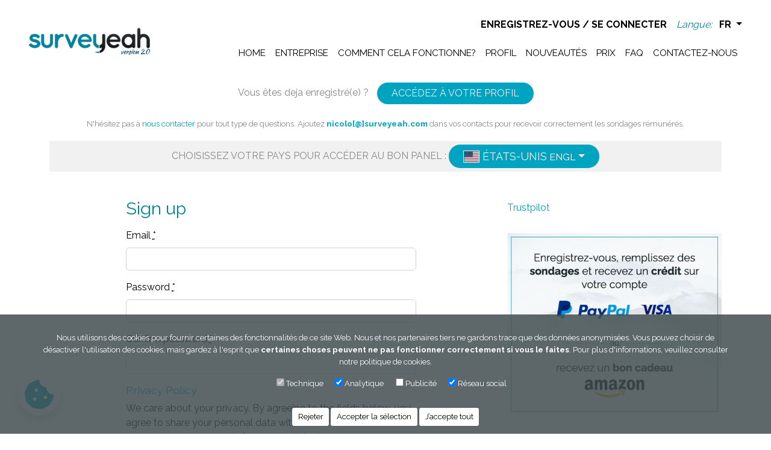

--- FILE ---
content_type: text/html; charset=utf-8
request_url: https://panel.surveyeah.com/fr/p/3355059?s=share-link
body_size: 7923
content:
<!DOCTYPE html>
<html dir='ltr' lang='fr'>
<head><script>(function(w,i,g){w[g]=w[g]||[];if(typeof w[g].push=='function')w[g].push(i)})
(window,'GTM-TFP25G4','google_tags_first_party');</script><script>(function(w,d,s,l){w[l]=w[l]||[];(function(){w[l].push(arguments);})('set', 'developer_id.dY2E1Nz', true);
		var f=d.getElementsByTagName(s)[0],
		j=d.createElement(s);j.async=true;j.src='/fo4g/';
		f.parentNode.insertBefore(j,f);
		})(window,document,'script','dataLayer');</script>
<meta content='text/html; charset=UTF-8' http-equiv='Content-Type'>
<meta content='width=device-width, initial-scale=1.0' name='viewport'>
<title>Enregistrez-vous - Surveyeah</title>
<meta content='Surveyeah' name='description'>
<link rel="stylesheet" media="all" href="/assets/application-1d33a181f205f42212a1894e614d5005dd643f3a2c0d815b4f0dbf0104641896.css" data-turbolinks-track="reload" />
<script src="/assets/application-a3052149f5da445df47450727a439c29089240a35ec2617fdd643f099a17fd27.js" data-turbo-track="reload"></script>
<script src="/assets/vendors-104eeaa6ab7ea44ef4762f6705e6118c91751acfeeecc6c852793f6691d1d3a8.js" data-turbo-track="reload"></script>
<script src="https://challenges.cloudflare.com/turnstile/v0/api.js" async="async" defer="defer"></script>
<meta name="csrf-param" content="authenticity_token" />
<meta name="csrf-token" content="JH09kJflWLVFVfIQR4qbO0HqzR2zjjnQf8XGSQ6p3NDZvEmeT4edqxzZNNBea0m32EX/gKheXsh4czsDCQvLBA==" />
<link rel="icon" type="image/x-icon" href="/assets/favicon-f99f4a09015f2a74be0c0c2bf902d9fd125eb1060741c40d3a7da6c0c4ef2d9d.ico" />
<div class='cookie_bar' style=''>
<p class='my-3'>Nous utilisons des cookies pour fournir certaines des fonctionnalités de ce site Web.
Nous et nos partenaires tiers ne gardons trace que des données anonymisées.
Vous pouvez choisir de désactiver l&#39;utilisation des cookies, mais gardez à l&#39;esprit que <b>certaines choses peuvent ne pas fonctionner correctement si vous le faites</b>.
Pour plus d&#39;informations, veuillez consulter notre <a target="_blank" href="https://www.surveyeah.com/fr/gestion-des-cookies/">politique de cookies</a>.</p>
<div class='checkboxes'>
<div class='form-check'>
<input type="checkbox" name="technical_cookies_accepted" id="technical_cookies_accepted" value="false" disabled="disabled" checked="checked" />
<label class='form-label' for='technical_cookies_accepted'>
Technique
</label>
</div>
<div class='form-check'>
<input type="checkbox" name="analytics_cookies_accepted" id="analytics_cookies_accepted" value="false" checked="checked" />
<label class='form-label' for='analytics_cookies_accepted'>
Analytique
</label>
</div>
<div class='form-check'>
<input type="checkbox" name="marketing_cookies_accepted" id="marketing_cookies_accepted" value="false" />
<label class='form-label' for='marketing_cookies_accepted'>
Publicité
</label>
</div>
<div class='form-check'>
<input type="checkbox" name="widgets_cookies_accepted" id="widgets_cookies_accepted" value="false" checked="checked" />
<label class='form-label' for='widgets_cookies_accepted'>
Réseau social
</label>
</div>
</div>
<br>
<a class='cookie-reject-all' href='#!'>
Rejeter
</a>
<a class='cookie-accept-selected' href='#!'>
Accepter la sélection
</a>
<a class='cookie-accept-all' href='#!'>
J’accepte tout
</a>
</div>
<div class='cookie-hint-container'>
<div class='cookie-hint shadow'>
<div class='cookie-hint-content'>
<a href='#!'>
<i class='fa fa-3x fa-cookie-bite'></i>
</a>
</div>
</div>
</div>
<script>
  cookieManager.readConfig([{"key":"technical","title":"Technical","name":"technical_cookies_accepted","html_options":{"disabled":true,"checked":true}},{"key":"analytics","title":"Analytics","name":"analytics_cookies_accepted","html_options":{"checked":true}},{"key":"marketing","title":"Marketing","name":"marketing_cookies_accepted","html_options":{}},{"key":"widgets","title":"Widgets","name":"widgets_cookies_accepted","html_options":{"checked":true}}])
</script>


<!-- = Global site tag - GTM -->
<script>
  window.dataLayer = window.dataLayer || [];
  function gtag(){dataLayer.push(arguments);} // we keep this function here as is just because rest of the file is executed before the main bundle
  
  // Set default consent
  if(window.cookieManager && window.cookieManager.initialCookieDecisionDone) {
    window.cookieManager.pushCurrentConsentState();
  } else {
    // Fallback default consent
    gtag('consent', 'default', {
      'ad_storage': 'denied',
      'ad_user_data': 'denied',
      'ad_personalization': 'denied',
      'analytics_storage': 'denied'
    });
  }
  
  (function(w,d,s,l,i){w[l]=w[l]||[];w[l].push({'gtm.start': new Date().getTime(),event:'gtm.js'});var f=d.getElementsByTagName(s)[0], j=d.createElement(s),dl=l!='dataLayer'?'&l='+l:'';j.async=true;j.src='https://www.googletagmanager.com/gtm.js?id='+i+dl;f.parentNode.insertBefore(j,f);})(window,document,'script','dataLayer','GTM-TFP25G4');
</script>
<!-- / End GTM -->


</head>
<body class='panelist-page panels panel_chooser'>

<div class='content'>
<header>
<div id='mobileSessionLinks'>
<a data-turbolinks="false" href="/fr/register/country_select">Enregistrez-vous</a>
<a data-turbolinks="false" href="/fr/login/country_select">Se connecter</a>
</div>

<nav class='navbar navbar-light navbar-expand-lg' id='institutionalNav'>
<div class='container-fluid p-2 py-lg-3 px-lg-5'>
<div class='navbar-brand'><a href="/?locale=fr"><img alt="logo" src="/assets/logo-surveyeah-5fc196acb269327d01e7a57493dca8499eff334ceb207a3266a41c2ec2f08e75.png" /></a></div>

<button class='navbar-toggler' data-bs-target='#institutionalMenu' data-bs-toggle='collapse' type='button'>
<span class='fa fa-bars text-primary'></span>
</button>
<div class='collapse navbar-collapse flex-lg-column' id='institutionalMenu'>
<div class='navbar-nav mb-3' id='navUtilities'>
<div class='d-none d-lg-flex'><li class='nav-item nav-session-links'>
<a data-turbolinks="false" href="/fr/register/country_select">Enregistrez-vous</a>
/
<a data-turbolinks="false" href="/fr/login/country_select">Se connecter</a>
</li>
</div>
<li class='ico-menu nav-item' id='navLocale'>
<p>Langue:</p>
<div class='dropdown d-inline'>
<a class='dropdown-toggle' data-bs-toggle='dropdown' href='#' role='button'>
FR
</a>
<ul class='dropdown-menu dropdown-menu-end'>
<li><a hreflang="ar" rel="alternate" id="locale_ar" class="" data-turbolinks="false" href="/ar/register/country_select?public_invitation_code=3355059&amp;s=share-link">العربية</a></li>
<li><a hreflang="da" rel="alternate" id="locale_da" class="" data-turbolinks="false" href="/da/register/country_select?public_invitation_code=3355059&amp;s=share-link">DA</a></li>
<li><a hreflang="de" rel="alternate" id="locale_de" class="" data-turbolinks="false" href="/de/register/country_select?public_invitation_code=3355059&amp;s=share-link">DE</a></li>
<li><a hreflang="el" rel="alternate" id="locale_el" class="" data-turbolinks="false" href="/el/register/country_select?public_invitation_code=3355059&amp;s=share-link">ΕΛ</a></li>
<li><a hreflang="en" rel="alternate" id="locale_en" class="" data-turbolinks="false" href="/en/register/country_select?public_invitation_code=3355059&amp;s=share-link">EN</a></li>
<li><a hreflang="es" rel="alternate" id="locale_es" class="" data-turbolinks="false" href="/es/register/country_select?public_invitation_code=3355059&amp;s=share-link">ES</a></li>
<li><a hreflang="et" rel="alternate" id="locale_et" class="" data-turbolinks="false" href="/et/register/country_select?public_invitation_code=3355059&amp;s=share-link">ET</a></li>
<li><a hreflang="fi" rel="alternate" id="locale_fi" class="" data-turbolinks="false" href="/fi/register/country_select?public_invitation_code=3355059&amp;s=share-link">FI</a></li>
<li><a hreflang="fr" rel="alternate" id="locale_fr" class="d-none" data-turbolinks="false" href="/fr/register/country_select?public_invitation_code=3355059&amp;s=share-link">FR</a></li>
<li><a hreflang="hr" rel="alternate" id="locale_hr" class="" data-turbolinks="false" href="/hr/register/country_select?public_invitation_code=3355059&amp;s=share-link">HR</a></li>
<li><a hreflang="id" rel="alternate" id="locale_id" class="" data-turbolinks="false" href="/id/register/country_select?public_invitation_code=3355059&amp;s=share-link">ID</a></li>
<li><a hreflang="it" rel="alternate" id="locale_it" class="" data-turbolinks="false" href="/it/register/country_select?public_invitation_code=3355059&amp;s=share-link">IT</a></li>
<li><a hreflang="ja" rel="alternate" id="locale_ja" class="" data-turbolinks="false" href="/ja/register/country_select?public_invitation_code=3355059&amp;s=share-link">日本語</a></li>
<li><a hreflang="ko" rel="alternate" id="locale_ko" class="" data-turbolinks="false" href="/ko/register/country_select?public_invitation_code=3355059&amp;s=share-link">한국어</a></li>
<li><a hreflang="nl" rel="alternate" id="locale_nl" class="" data-turbolinks="false" href="/nl/register/country_select?public_invitation_code=3355059&amp;s=share-link">NL</a></li>
<li><a hreflang="no" rel="alternate" id="locale_no" class="" data-turbolinks="false" href="/no/register/country_select?public_invitation_code=3355059&amp;s=share-link">NO</a></li>
<li><a hreflang="pl" rel="alternate" id="locale_pl" class="" data-turbolinks="false" href="/pl/register/country_select?public_invitation_code=3355059&amp;s=share-link">PL</a></li>
<li><a hreflang="pt" rel="alternate" id="locale_pt" class="" data-turbolinks="false" href="/pt/register/country_select?public_invitation_code=3355059&amp;s=share-link">PT</a></li>
<li><a hreflang="ro" rel="alternate" id="locale_ro" class="" data-turbolinks="false" href="/ro/register/country_select?public_invitation_code=3355059&amp;s=share-link">RO</a></li>
<li><a hreflang="ru" rel="alternate" id="locale_ru" class="" data-turbolinks="false" href="/ru/register/country_select?public_invitation_code=3355059&amp;s=share-link">Рус</a></li>
<li><a hreflang="sl" rel="alternate" id="locale_sl" class="" data-turbolinks="false" href="/sl/register/country_select?public_invitation_code=3355059&amp;s=share-link">SL</a></li>
<li><a hreflang="sq" rel="alternate" id="locale_sq" class="" data-turbolinks="false" href="/sq/register/country_select?public_invitation_code=3355059&amp;s=share-link">SQ</a></li>
<li><a hreflang="sv" rel="alternate" id="locale_sv" class="" data-turbolinks="false" href="/sv/register/country_select?public_invitation_code=3355059&amp;s=share-link">SV</a></li>
<li><a hreflang="th" rel="alternate" id="locale_th" class="" data-turbolinks="false" href="/th/register/country_select?public_invitation_code=3355059&amp;s=share-link">TH</a></li>
<li><a hreflang="tr" rel="alternate" id="locale_tr" class="" data-turbolinks="false" href="/tr/register/country_select?public_invitation_code=3355059&amp;s=share-link">TR</a></li>
<li><a hreflang="uk" rel="alternate" id="locale_uk" class="" data-turbolinks="false" href="/uk/register/country_select?public_invitation_code=3355059&amp;s=share-link">Укр</a></li>
<li><a hreflang="vi" rel="alternate" id="locale_vi" class="" data-turbolinks="false" href="/vi/register/country_select?public_invitation_code=3355059&amp;s=share-link">VI</a></li>
</ul>
</div>
</li>

</div>
<div class='navbar-nav mt-2 mt-lg-0 ms-lg-auto long-text' id='institutionalMainMenu'>
<a class="nav-link" href="https://www.surveyeah.com/fr/">Home</a>
<a class="nav-link" href="https://www.surveyeah.com/fr/qui-est-surveyeah/">Entreprise</a>
<a class="nav-link" href="https://www.surveyeah.com/fr/comment-cela-fonctionne-sondages-remuneres/">Comment cela fonctionne?</a>
<a class="nav-link" href="/fr/login/country_select">Profil</a>
<a class="nav-link" href="https://www.surveyeah.com/fr/nouveautes-gagner-avec-les-sondages-remuneres/">Nouveautés</a>
<a class="nav-link" href="https://www.surveyeah.com/fr/sondages-remuneres-remuneration-et-prix/">Prix</a>
<a class="nav-link" href="https://www.surveyeah.com/fr/faq-sondages-en-ligne-remuneres-et-securise/">Faq</a>
<a class="nav-link" href="https://www.surveyeah.com/fr/contactez-nous-recherche-a-marche-paye/">Contactez-nous</a>
</div>
</div>
</div>
</nav>

</header>
<main role='main'>

<div class='row'>
<div class='col-md-12'>

<span class='row panel-chooser-wrapper'>

<span class='panel-chooser-header col-md-12'>
<span class='register'>
<span>Vous êtes deja enregistré(e) ?</span>
<a class="btn btn-primary" data-turbolinks="false" href="/fr/login/country_select">Accédez à votre profil</a>
</span>
<span class='panel-chooser-text'>
<p>N&#39;hésitez pas à <a target="_blank" href="https://www.surveyeah.com/fr/contactez-nous-recherche-a-marche-paye/">nous contacter</a> pour tout type de questions. Ajoutez <strong>nicolo[@]surveyeah.com</strong> dans vos contacts pour recevoir correctement les sondages rémunérés.</p>
</span>
<span class='panel-chooser-bar'>
<span class='text-uppercase'>Choisissez votre pays pour accéder au bon panel :&nbsp;<select name="panels" id="panels" class="selectpicker panel-chooser" data-show-subtext="true" data-live-search="true" data-s="share-link" data-utm_source="" data-utm_campaign="" data-public_invitation_code="3355059" data-panel_content_path="/fr/register/content"><option data-icon="flag-icon flag-icon-us" data-panel-code="surveyeah-usa-en" data-country-code="us" data-locale-code="en" data-subtext="English" value="us">États-Unis</option>
<option data-icon="flag-icon flag-icon-us" data-panel-code="surveyeah-usa-spanish" data-country-code="us" data-locale-code="es" data-subtext="Español" value="us">États-Unis</option>
<option data-icon="flag-icon flag-icon-za" data-panel-code="surveyeah-south-africa" data-country-code="za" data-locale-code="en" data-subtext="English" value="za">Afrique du Sud</option>
<option data-icon="flag-icon flag-icon-al" data-panel-code="surveyeah-albania" data-country-code="al" data-locale-code="sq" data-subtext="Albanian" value="al">Albanie</option>
<option data-icon="flag-icon flag-icon-dz" data-panel-code="surveyeah-algeria-arabic" data-country-code="dz" data-locale-code="ar" data-subtext="العربية" value="dz">Algérie</option>
<option data-icon="flag-icon flag-icon-dz" data-panel-code="surveyeah-algeria-fr" data-country-code="dz" data-locale-code="fr" data-subtext="français" value="dz">Algérie</option>
<option data-icon="flag-icon flag-icon-de" data-panel-code="surveyeah-deutschland" data-country-code="de" data-locale-code="de" data-subtext="Deutsch" value="de">Allemagne</option>
<option data-icon="flag-icon flag-icon-ao" data-panel-code="surveyeah-angola" data-country-code="ao" data-locale-code="pt" data-subtext="Português" value="ao">Angola</option>
<option data-icon="flag-icon flag-icon-sa" data-panel-code="surveyeah-saudi-arabia-arabic" data-country-code="sa" data-locale-code="ar" data-subtext="العربية" value="sa">Arabie saoudite</option>
<option data-icon="flag-icon flag-icon-sa" data-panel-code="surveyeah-saudi-arabia-eng" data-country-code="sa" data-locale-code="en" data-subtext="English" value="sa">Arabie saoudite</option>
<option data-icon="flag-icon flag-icon-ar" data-panel-code="surveyeah-argentina" data-country-code="ar" data-locale-code="es" data-subtext="Español" value="ar">Argentine</option>
<option data-icon="flag-icon flag-icon-au" data-panel-code="surveyeah-australia" data-country-code="au" data-locale-code="en" data-subtext="English" value="au">Australie</option>
<option data-icon="flag-icon flag-icon-at" data-panel-code="surveyeah-austria" data-country-code="at" data-locale-code="de" data-subtext="Deutsch" value="at">Autriche</option>
<option data-icon="flag-icon flag-icon-bh" data-panel-code="surveyeah-bahrain" data-country-code="bh" data-locale-code="ar" data-subtext="العربية" value="bh">Bahreïn</option>
<option data-icon="flag-icon flag-icon-bd" data-panel-code="surveyeah-bangladesh" data-country-code="bd" data-locale-code="en" data-subtext="English" value="bd">Bangladesh</option>
<option data-icon="flag-icon flag-icon-be" data-panel-code="surveyeah-belgium-dutch" data-country-code="be" data-locale-code="nl" data-subtext="Nederlands" value="be">Belgique</option>
<option data-icon="flag-icon flag-icon-be" data-panel-code="surveyeah-belgique-fr" data-country-code="be" data-locale-code="fr" data-subtext="français" value="be">Belgique</option>
<option data-icon="flag-icon flag-icon-mm" data-panel-code="surveyeah-myanmar" data-country-code="mm" data-locale-code="en" data-subtext="English" value="mm">Birmanie</option>
<option data-icon="flag-icon flag-icon-bo" data-panel-code="surveyeah-bolivia" data-country-code="bo" data-locale-code="es" data-subtext="Español" value="bo">Bolivie</option>
<option data-icon="flag-icon flag-icon-ba" data-panel-code="surveyeah-bosnia-and-herzegovina" data-country-code="ba" data-locale-code="bs" data-subtext="Bosnian" value="ba">Bosnie-Herzégovine</option>
<option data-icon="flag-icon flag-icon-bw" data-panel-code="surveyeah-botswana" data-country-code="bw" data-locale-code="en" data-subtext="English" value="bw">Botswana</option>
<option data-icon="flag-icon flag-icon-br" data-panel-code="surveyeah-brasil" data-country-code="br" data-locale-code="pt" data-subtext="Português" value="br">Brésil</option>
<option data-icon="flag-icon flag-icon-bg" data-panel-code="surveyeah-bulgaria" data-country-code="bg" data-locale-code="bg" data-subtext="Български" value="bg">Bulgarie</option>
<option data-icon="flag-icon flag-icon-by" data-panel-code="surveyeah-belarus" data-country-code="by" data-locale-code="ru" data-subtext="русский" value="by">Bélarus</option>
<option data-icon="flag-icon flag-icon-cm" data-panel-code="surveyeah-cameroon-fr" data-country-code="cm" data-locale-code="fr" data-subtext="français" value="cm">Cameroun</option>
<option data-icon="flag-icon flag-icon-ca" data-panel-code="surveyeah-canada-fr" data-country-code="ca" data-locale-code="fr" data-subtext="français" value="ca">Canada</option>
<option data-icon="flag-icon flag-icon-ca" data-panel-code="surveyeah-canada-en" data-country-code="ca" data-locale-code="en" data-subtext="English" value="ca">Canada</option>
<option data-icon="flag-icon flag-icon-cl" data-panel-code="surveyeah-chile" data-country-code="cl" data-locale-code="es" data-subtext="Español" value="cl">Chili</option>
<option data-icon="flag-icon flag-icon-cn" data-panel-code="surveyeah-china" data-country-code="cn" data-locale-code="zh" data-subtext="汉语" value="cn">Chine</option>
<option data-icon="flag-icon flag-icon-cy" data-panel-code="surveyeah-cyprus" data-country-code="cy" data-locale-code="el" data-subtext="Ελληνικά" value="cy">Chypre</option>
<option data-icon="flag-icon flag-icon-co" data-panel-code="surveyeah-colombia" data-country-code="co" data-locale-code="es" data-subtext="Español" value="co">Colombie</option>
<option data-icon="flag-icon flag-icon-kr" data-panel-code="surveyeah-south-korea" data-country-code="kr" data-locale-code="ko" data-subtext="한국어" value="kr">Corée du Sud</option>
<option data-icon="flag-icon flag-icon-cr" data-panel-code="surveyeah-costa-rica" data-country-code="cr" data-locale-code="es" data-subtext="Español" value="cr">Costa Rica</option>
<option data-icon="flag-icon flag-icon-hr" data-panel-code="surveyeah-croatia" data-country-code="hr" data-locale-code="hr" data-subtext="Hrvatski" value="hr">Croatie</option>
<option data-icon="flag-icon flag-icon-ci" data-panel-code="surveyeah-cote-d-ivoire" data-country-code="ci" data-locale-code="fr" data-subtext="français" value="ci">Côte d&#39;Ivoire</option>
<option data-icon="flag-icon flag-icon-dk" data-panel-code="surveyeah-denmark" data-country-code="dk" data-locale-code="da" data-subtext="dansk" value="dk">Danemark</option>
<option data-icon="flag-icon flag-icon-es" data-panel-code="surveyeah-espana" data-country-code="es" data-locale-code="es" data-subtext="Español" value="es">Espagne</option>
<option data-icon="flag-icon flag-icon-ee" data-panel-code="surveyeah-estonia-et" data-country-code="ee" data-locale-code="et" data-subtext="eesti" value="ee">Estonie</option>
<option data-icon="flag-icon flag-icon-sz" data-panel-code="surveyeah-swaziland" data-country-code="sz" data-locale-code="en" data-subtext="English" value="sz">Eswatini</option>
<option data-icon="flag-icon flag-icon-fi" data-panel-code="surveyeah-finland" data-country-code="fi" data-locale-code="fi" data-subtext="suomi" value="fi">Finlande</option>
<option data-icon="flag-icon flag-icon-fr" data-panel-code="surveyeah-france" data-country-code="fr" data-locale-code="fr" data-subtext="français" value="fr">France</option>
<option data-icon="flag-icon flag-icon-ga" data-panel-code="surveyeah-gabon-en" data-country-code="ga" data-locale-code="en" data-subtext="English" value="ga">Gabon</option>
<option data-icon="flag-icon flag-icon-ga" data-panel-code="surveyeah-gabon-fr" data-country-code="ga" data-locale-code="fr" data-subtext="français" value="ga">Gabon</option>
<option data-icon="flag-icon flag-icon-gm" data-panel-code="surveyeah-gambia" data-country-code="gm" data-locale-code="en" data-subtext="English" value="gm">Gambie</option>
<option data-icon="flag-icon flag-icon-gh" data-panel-code="surveyeah-ghana" data-country-code="gh" data-locale-code="en" data-subtext="English" value="gh">Ghana</option>
<option data-icon="flag-icon flag-icon-gr" data-panel-code="surveyeah-greece" data-country-code="gr" data-locale-code="el" data-subtext="Ελληνικά" value="gr">Grèce</option>
<option data-icon="flag-icon flag-icon-gt" data-panel-code="surveyeah-guatemala" data-country-code="gt" data-locale-code="es" data-subtext="Español" value="gt">Guatemala</option>
<option data-icon="flag-icon flag-icon-gq" data-panel-code="surveyeah-guinea-ecuatorial" data-country-code="gq" data-locale-code="es" data-subtext="Español" value="gq">Guinée Équatoriale</option>
<option data-icon="flag-icon flag-icon-hn" data-panel-code="surveyeah-honduras" data-country-code="hn" data-locale-code="es" data-subtext="Español" value="hn">Honduras</option>
<option data-icon="flag-icon flag-icon-hk" data-panel-code="surveyeah-hong-kong-chinese" data-country-code="hk" data-locale-code="zh" data-subtext="汉语" value="hk">Hong Kong</option>
<option data-icon="flag-icon flag-icon-hk" data-panel-code="surveyeah-hong-kong-en" data-country-code="hk" data-locale-code="en" data-subtext="English" value="hk">Hong Kong</option>
<option data-icon="flag-icon flag-icon-hu" data-panel-code="surveyeah-hungary-hu" data-country-code="hu" data-locale-code="hu" data-subtext="magyar" value="hu">Hongrie</option>
<option data-icon="flag-icon flag-icon-in" data-panel-code="surveyeah-india" data-country-code="in" data-locale-code="en" data-subtext="English" value="in">Inde</option>
<option data-icon="flag-icon flag-icon-id" data-panel-code="surveyeah-indonesia-indonesian" data-country-code="id" data-locale-code="id" data-subtext="Bahasa Indonesia" value="id">Indonésie</option>
<option data-icon="flag-icon flag-icon-id" data-panel-code="surveyeah-indonesia-en" data-country-code="id" data-locale-code="en" data-subtext="English" value="id">Indonésie</option>
<option data-icon="flag-icon flag-icon-iq" data-panel-code="surveyeah-iraq-english" data-country-code="iq" data-locale-code="en" data-subtext="English" value="iq">Irak</option>
<option data-icon="flag-icon flag-icon-iq" data-panel-code="surveyeah-iraq-arabic" data-country-code="iq" data-locale-code="ar" data-subtext="العربية" value="iq">Irak</option>
<option data-icon="flag-icon flag-icon-ie" data-panel-code="surveyeah-ireland" data-country-code="ie" data-locale-code="en" data-subtext="English" value="ie">Irlande</option>
<option data-icon="flag-icon flag-icon-is" data-panel-code="surveyeah-iceland-is" data-country-code="is" data-locale-code="is" data-subtext="Íslenska" value="is">Islande</option>
<option data-icon="flag-icon flag-icon-il" data-panel-code="surveyeah-israel-eng" data-country-code="il" data-locale-code="en" data-subtext="English" value="il">Israël</option>
<option data-icon="flag-icon flag-icon-it" data-panel-code="surveyeah-italia" data-country-code="it" data-locale-code="it" data-subtext="Italiano" value="it">Italie</option>
<option data-icon="flag-icon flag-icon-jp" data-panel-code="surveyeah-japan" data-country-code="jp" data-locale-code="ja" data-subtext="日本語" value="jp">Japon</option>
<option data-icon="flag-icon flag-icon-jo" data-panel-code="surveyeah-jordan-arabic" data-country-code="jo" data-locale-code="ar" data-subtext="العربية" value="jo">Jordanie</option>
<option data-icon="flag-icon flag-icon-jo" data-panel-code="surveyeah-jordan-eng" data-country-code="jo" data-locale-code="en" data-subtext="English" value="jo">Jordanie</option>
<option data-icon="flag-icon flag-icon-kz" data-panel-code="surveyeah-kazakhstan" data-country-code="kz" data-locale-code="ru" data-subtext="русский" value="kz">Kazakhstan</option>
<option data-icon="flag-icon flag-icon-ke" data-panel-code="surveyeah-kenya" data-country-code="ke" data-locale-code="en" data-subtext="English" value="ke">Kenya</option>
<option data-icon="flag-icon flag-icon-xk" data-panel-code="surveyeah-kosovo" data-country-code="xk" data-locale-code="sq" data-subtext="Albanian" value="xk">Kosovo</option>
<option data-icon="flag-icon flag-icon-kw" data-panel-code="surveyeah-kuwait" data-country-code="kw" data-locale-code="ar" data-subtext="العربية" value="kw">Koweït</option>
<option data-icon="flag-icon flag-icon-kw" data-panel-code="surveyeah-kuwait-eng" data-country-code="kw" data-locale-code="en" data-subtext="English" value="kw">Koweït</option>
<option data-icon="flag-icon flag-icon-ls" data-panel-code="surveyeah-lesotho" data-country-code="ls" data-locale-code="en" data-subtext="English" value="ls">Lesotho</option>
<option data-icon="flag-icon flag-icon-lv" data-panel-code="surveyeah-latvia-latvian" data-country-code="lv" data-locale-code="lv" data-subtext="Latviešu" value="lv">Lettonie</option>
<option data-icon="flag-icon flag-icon-lv" data-panel-code="surveyeah-latvia-russian" data-country-code="lv" data-locale-code="ru" data-subtext="русский" value="lv">Lettonie</option>
<option data-icon="flag-icon flag-icon-lb" data-panel-code="surveyeah-lebanon-fr" data-country-code="lb" data-locale-code="fr" data-subtext="français" value="lb">Liban</option>
<option data-icon="flag-icon flag-icon-lb" data-panel-code="surveyeah-lebanon-arabic" data-country-code="lb" data-locale-code="ar" data-subtext="العربية" value="lb">Liban</option>
<option data-icon="flag-icon flag-icon-lb" data-panel-code="surveyeah-lebanon-eng" data-country-code="lb" data-locale-code="en" data-subtext="English" value="lb">Liban</option>
<option data-icon="flag-icon flag-icon-ly" data-panel-code="surveyeah-libya-arabic" data-country-code="ly" data-locale-code="ar" data-subtext="العربية" value="ly">Libye</option>
<option data-icon="flag-icon flag-icon-ly" data-panel-code="surveyeah-libya-eng" data-country-code="ly" data-locale-code="en" data-subtext="English" value="ly">Libye</option>
<option data-icon="flag-icon flag-icon-lr" data-panel-code="surveyeah-liberia" data-country-code="lr" data-locale-code="en" data-subtext="English" value="lr">Libéria</option>
<option data-icon="flag-icon flag-icon-lt" data-panel-code="surveyeah-lithuania-lithuanian" data-country-code="lt" data-locale-code="lt" data-subtext="Lietuvių" value="lt">Lituanie</option>
<option data-icon="flag-icon flag-icon-lt" data-panel-code="surveyeah-lithuania" data-country-code="lt" data-locale-code="ru" data-subtext="русский" value="lt">Lituanie</option>
<option data-icon="flag-icon flag-icon-lu" data-panel-code="surveyeah-luxembourg-fr" data-country-code="lu" data-locale-code="fr" data-subtext="français" value="lu">Luxembourg</option>
<option data-icon="flag-icon flag-icon-mo" data-panel-code="surveyeah-macau" data-country-code="mo" data-locale-code="zh" data-subtext="汉语" value="mo">Macau</option>
<option data-icon="flag-icon flag-icon-my" data-panel-code="surveyeah-malaysia-en" data-country-code="my" data-locale-code="en" data-subtext="English" value="my">Malaisie</option>
<option data-icon="flag-icon flag-icon-mw" data-panel-code="surveyeah-malawi" data-country-code="mw" data-locale-code="en" data-subtext="English" value="mw">Malawi</option>
<option data-icon="flag-icon flag-icon-ml" data-panel-code="surveyeah-mali-fr" data-country-code="ml" data-locale-code="fr" data-subtext="français" value="ml">Mali</option>
<option data-icon="flag-icon flag-icon-mt" data-panel-code="surveyeah-malta" data-country-code="mt" data-locale-code="en" data-subtext="English" value="mt">Malte</option>
<option data-icon="flag-icon flag-icon-ma" data-panel-code="surveyeah-maroc-fr" data-country-code="ma" data-locale-code="fr" data-subtext="français" value="ma">Maroc</option>
<option data-icon="flag-icon flag-icon-ma" data-panel-code="surveyeah-morocco-arabic" data-country-code="ma" data-locale-code="ar" data-subtext="العربية" value="ma">Maroc</option>
<option data-icon="flag-icon flag-icon-mu" data-panel-code="surveyeah-mauritius" data-country-code="mu" data-locale-code="en" data-subtext="English" value="mu">Maurice</option>
<option data-icon="flag-icon flag-icon-mx" data-panel-code="surveyeah-mexico" data-country-code="mx" data-locale-code="es" data-subtext="Español" value="mx">Mexique</option>
<option data-icon="flag-icon flag-icon-md" data-panel-code="surveyeah-moldova" data-country-code="md" data-locale-code="ro" data-subtext="Romanian" value="md">Moldavie</option>
<option data-icon="flag-icon flag-icon-mz" data-panel-code="surveyeah-mozambique" data-country-code="mz" data-locale-code="pt" data-subtext="Português" value="mz">Mozambique</option>
<option data-icon="flag-icon flag-icon-na" data-panel-code="surveyeah-namibia" data-country-code="na" data-locale-code="en" data-subtext="English" value="na">Namibie</option>
<option data-icon="flag-icon flag-icon-ni" data-panel-code="surveyeah-nicaragua" data-country-code="ni" data-locale-code="es" data-subtext="Español" value="ni">Nicaragua</option>
<option data-icon="flag-icon flag-icon-ng" data-panel-code="surveyeah-nigeria" data-country-code="ng" data-locale-code="en" data-subtext="English" value="ng">Nigeria</option>
<option data-icon="flag-icon flag-icon-no" data-panel-code="surveyeah-norway" data-country-code="no" data-locale-code="no" data-subtext="NO" value="no">Norvège</option>
<option data-icon="flag-icon flag-icon-nz" data-panel-code="surveyeah-new-zealand" data-country-code="nz" data-locale-code="en" data-subtext="English" value="nz">Nouvelle-Zélande</option>
<option data-icon="flag-icon flag-icon-np" data-panel-code="surveyeah-nepal-en" data-country-code="np" data-locale-code="en" data-subtext="English" value="np">Népal</option>
<option data-icon="flag-icon flag-icon-om" data-panel-code="surveyeah-oman-en" data-country-code="om" data-locale-code="en" data-subtext="English" value="om">Oman</option>
<option data-icon="flag-icon flag-icon-ug" data-panel-code="surveyeah-uganda" data-country-code="ug" data-locale-code="en" data-subtext="English" value="ug">Ouganda</option>
<option data-icon="flag-icon flag-icon-pk" data-panel-code="surveyeah-pakistan" data-country-code="pk" data-locale-code="en" data-subtext="English" value="pk">Pakistan</option>
<option data-icon="flag-icon flag-icon-ps" data-panel-code="surveyeah-palestine" data-country-code="ps" data-locale-code="ar" data-subtext="العربية" value="ps">Palestine, État de</option>
<option data-icon="flag-icon flag-icon-pa" data-panel-code="surveyeah-panama" data-country-code="pa" data-locale-code="es" data-subtext="Español" value="pa">Panama</option>
<option data-icon="flag-icon flag-icon-py" data-panel-code="surveyeah-paraguay" data-country-code="py" data-locale-code="es" data-subtext="Español" value="py">Paraguay</option>
<option data-icon="flag-icon flag-icon-nl" data-panel-code="surveyeah-netherlands" data-country-code="nl" data-locale-code="nl" data-subtext="Nederlands" value="nl">Pays-Bas</option>
<option data-icon="flag-icon flag-icon-ph" data-panel-code="surveyeah-philippines" data-country-code="ph" data-locale-code="en" data-subtext="English" value="ph">Philippines</option>
<option data-icon="flag-icon flag-icon-pl" data-panel-code="surveyeah-poland" data-country-code="pl" data-locale-code="pl" data-subtext="polski" value="pl">Pologne</option>
<option data-icon="flag-icon flag-icon-pr" data-panel-code="surveyeah-puerto-rico" data-country-code="pr" data-locale-code="es" data-subtext="Español" value="pr">Porto Rico</option>
<option data-icon="flag-icon flag-icon-pt" data-panel-code="surveyeah-portugal-pt" data-country-code="pt" data-locale-code="pt" data-subtext="Português" value="pt">Portugal</option>
<option data-icon="flag-icon flag-icon-pe" data-panel-code="surveyeah-peru" data-country-code="pe" data-locale-code="es" data-subtext="Español" value="pe">Pérou</option>
<option data-icon="flag-icon flag-icon-qa" data-panel-code="surveyeah-qatar-eng" data-country-code="qa" data-locale-code="en" data-subtext="English" value="qa">Qatar</option>
<option data-icon="flag-icon flag-icon-qa" data-panel-code="surveyeah-qatar-arabic" data-country-code="qa" data-locale-code="ar" data-subtext="العربية" value="qa">Qatar</option>
<option data-icon="flag-icon flag-icon-ro" data-panel-code="surveyeah-romania" data-country-code="ro" data-locale-code="ro" data-subtext="Romanian" value="ro">Roumanie</option>
<option data-icon="flag-icon flag-icon-gb" data-panel-code="surveyeah-uk" data-country-code="gb" data-locale-code="en" data-subtext="English" value="gb">Royaume-Uni</option>
<option data-icon="flag-icon flag-icon-ru" data-panel-code="surveyeah-russia" data-country-code="ru" data-locale-code="ru" data-subtext="русский" value="ru">Russie, Fédération de</option>
<option data-icon="flag-icon flag-icon-rw" data-panel-code="surveyeah-rwanda-en" data-country-code="rw" data-locale-code="en" data-subtext="English" value="rw">Rwanda</option>
<option data-icon="flag-icon flag-icon-do" data-panel-code="surveyeah-republica-dominicana" data-country-code="do" data-locale-code="es" data-subtext="Español" value="do">République dominicaine</option>
<option data-icon="flag-icon flag-icon-cg" data-panel-code="surveyeah-congo-fr" data-country-code="cg" data-locale-code="fr" data-subtext="français" value="cg">République du Congo</option>
<option data-icon="flag-icon flag-icon-cd" data-panel-code="surveyeah-congo-d-r-en" data-country-code="cd" data-locale-code="en" data-subtext="English" value="cd">République démocratique du Congo</option>
<option data-icon="flag-icon flag-icon-cd" data-panel-code="surveyeah-congo-d-r-fr" data-country-code="cd" data-locale-code="fr" data-subtext="français" value="cd">République démocratique du Congo</option>
<option data-icon="flag-icon flag-icon-sv" data-panel-code="surveyeah-el-salvador" data-country-code="sv" data-locale-code="es" data-subtext="Español" value="sv">Salvador</option>
<option data-icon="flag-icon flag-icon-rs" data-panel-code="surveyeah-serbia" data-country-code="rs" data-locale-code="sr" data-subtext="српски" value="rs">Serbie</option>
<option data-icon="flag-icon flag-icon-sc" data-panel-code="surveyeah-seychelles" data-country-code="sc" data-locale-code="en" data-subtext="English" value="sc">Seychelles</option>
<option data-icon="flag-icon flag-icon-sl" data-panel-code="surveyeah-sierra-leone" data-country-code="sl" data-locale-code="en" data-subtext="English" value="sl">Sierra Leone</option>
<option data-icon="flag-icon flag-icon-sg" data-panel-code="surveyeah-singapore-chinese" data-country-code="sg" data-locale-code="zh" data-subtext="汉语" value="sg">Singapour</option>
<option data-icon="flag-icon flag-icon-sg" data-panel-code="surveyeah-singapore-en" data-country-code="sg" data-locale-code="en" data-subtext="English" value="sg">Singapour</option>
<option data-icon="flag-icon flag-icon-sk" data-panel-code="surveyeah-slovakia" data-country-code="sk" data-locale-code="sk" data-subtext="slovenčina" value="sk">Slovaquie</option>
<option data-icon="flag-icon flag-icon-si" data-panel-code="surveyeah-slovenia" data-country-code="si" data-locale-code="sl" data-subtext="slovenščina" value="si">Slovénie</option>
<option data-icon="flag-icon flag-icon-sd" data-panel-code="surveyeah-sudan-en" data-country-code="sd" data-locale-code="en" data-subtext="English" value="sd">Soudan</option>
<option data-icon="flag-icon flag-icon-sd" data-panel-code="surveyeah-sudan-arabic" data-country-code="sd" data-locale-code="ar" data-subtext="العربية" value="sd">Soudan</option>
<option data-icon="flag-icon flag-icon-lk" data-panel-code="surveyeah-sri-lanka" data-country-code="lk" data-locale-code="en" data-subtext="English" value="lk">Sri Lanka</option>
<option data-icon="flag-icon flag-icon-ch" data-panel-code="surveyeah-svizzera-it" data-country-code="ch" data-locale-code="it" data-subtext="Italiano" value="ch">Suisse</option>
<option data-icon="flag-icon flag-icon-ch" data-panel-code="surveyeah-suisse-fr" data-country-code="ch" data-locale-code="fr" data-subtext="français" value="ch">Suisse</option>
<option data-icon="flag-icon flag-icon-ch" data-panel-code="surveyeah-switzerland-german" data-country-code="ch" data-locale-code="de" data-subtext="Deutsch" value="ch">Suisse</option>
<option data-icon="flag-icon flag-icon-se" data-panel-code="surveyeah-sweden" data-country-code="se" data-locale-code="sv" data-subtext="Svenska" value="se">Suède</option>
<option data-icon="flag-icon flag-icon-sn" data-panel-code="surveyeah-senegal" data-country-code="sn" data-locale-code="fr" data-subtext="français" value="sn">Sénégal</option>
<option data-icon="flag-icon flag-icon-tz" data-panel-code="surveyeah-tanzania" data-country-code="tz" data-locale-code="en" data-subtext="English" value="tz">Tanzanie</option>
<option data-icon="flag-icon flag-icon-tw" data-panel-code="surveyeah-taiwan" data-country-code="tw" data-locale-code="zh" data-subtext="汉语" value="tw">Taïwan</option>
<option data-icon="flag-icon flag-icon-cz" data-panel-code="surveyeah-czech-republic" data-country-code="cz" data-locale-code="cs" data-subtext="čeština" value="cz">Tchéquie</option>
<option data-icon="flag-icon flag-icon-th" data-panel-code="surveyeah-thailand-th" data-country-code="th" data-locale-code="th" data-subtext="ไทย" value="th">Thaïlande</option>
<option data-icon="flag-icon flag-icon-tg" data-panel-code="surveyeah-togo" data-country-code="tg" data-locale-code="fr" data-subtext="français" value="tg">Togo</option>
<option data-icon="flag-icon flag-icon-tt" data-panel-code="surveyeah-trinidad-and-tobago" data-country-code="tt" data-locale-code="en" data-subtext="English" value="tt">Trinité-et-Tobago</option>
<option data-icon="flag-icon flag-icon-tn" data-panel-code="surveyeah-tunisie-fr" data-country-code="tn" data-locale-code="fr" data-subtext="français" value="tn">Tunisie</option>
<option data-icon="flag-icon flag-icon-tn" data-panel-code="surveyeah-tunisia-arabic" data-country-code="tn" data-locale-code="ar" data-subtext="العربية" value="tn">Tunisie</option>
<option data-icon="flag-icon flag-icon-tr" data-panel-code="surveyeah-turkey" data-country-code="tr" data-locale-code="tr" data-subtext="Türkçe" value="tr">Turquie</option>
<option data-icon="flag-icon flag-icon-ua" data-panel-code="surveyeah-ukraine" data-country-code="ua" data-locale-code="uk" data-subtext="українська" value="ua">Ukraine</option>
<option data-icon="flag-icon flag-icon-uy" data-panel-code="surveyeah-uruguay" data-country-code="uy" data-locale-code="es" data-subtext="Español" value="uy">Uruguay</option>
<option data-icon="flag-icon flag-icon-vn" data-panel-code="surveyeah-vietnam" data-country-code="vn" data-locale-code="vi" data-subtext="Tiếng Việt" value="vn">Viêt Nam</option>
<option data-icon="flag-icon flag-icon-ve" data-panel-code="surveyeah-venezuela" data-country-code="ve" data-locale-code="es" data-subtext="Español" value="ve">Vénézuela</option>
<option data-icon="flag-icon flag-icon-ye" data-panel-code="surveyeah-yemen" data-country-code="ye" data-locale-code="ar" data-subtext="العربية" value="ye">Yémen</option>
<option data-icon="flag-icon flag-icon-zm" data-panel-code="surveyeah-zambia" data-country-code="zm" data-locale-code="en" data-subtext="English" value="zm">Zambie</option>
<option data-icon="flag-icon flag-icon-zw" data-panel-code="surveyeah-zimbabwe" data-country-code="zw" data-locale-code="en" data-subtext="English" value="zw">Zimbabwe</option>
<option data-icon="flag-icon flag-icon-eg" data-panel-code="surveyeah-egypt-arabic" data-country-code="eg" data-locale-code="ar" data-subtext="العربية" value="eg">Égypte</option>
<option data-icon="flag-icon flag-icon-eg" data-panel-code="surveyeah-egypt-en" data-country-code="eg" data-locale-code="en" data-subtext="English" value="eg">Égypte</option>
<option data-icon="flag-icon flag-icon-ae" data-panel-code="surveyeah-uae-eng" data-country-code="ae" data-locale-code="en" data-subtext="English" value="ae">Émirats arabes unis</option>
<option data-icon="flag-icon flag-icon-ae" data-panel-code="surveyeah-uae-arabic" data-country-code="ae" data-locale-code="ar" data-subtext="العربية" value="ae">Émirats arabes unis</option>
<option data-icon="flag-icon flag-icon-ec" data-panel-code="surveyeah-ecuador" data-country-code="ec" data-locale-code="es" data-subtext="Español" value="ec">Équateur</option>
<option data-icon="flag-icon flag-icon-et" data-panel-code="surveyeah-ethiopia" data-country-code="et" data-locale-code="en" data-subtext="English" value="et">Éthiopie</option></select></span>
</span>
</span>
<span class='panel-chooser-content col-md-8'>
<div id='panel_form'></div>
<noscript>Please enable JavaScript to view the panelist portal</noscript>
</span>

<span class='prize-ctas col-md-4 d-none d-md-block'>
<!-- =TrustBox widget - Micro Star -->
<div class='trustpilot-widget mt-5' data-businessunit-id='5ea65a2ce3ae480001ad0845' data-locale='fr' data-style-height='24px' data-style-width='100%' data-template-id='5419b732fbfb950b10de65e5' data-theme='light'>
<a href='https://en.trustpilot.com/review/surveyeah.com' rel='noopener' target='_blank'>Trustpilot</a>
</div>
<!-- =End TrustBox widget -->
<span class="prize-cta"><a target="_blank" href="https://www.surveyeah.com/fr/sondages-remuneres-remuneration-et-prix/"><img src="/assets/prize-boxes/fr-4a58ac24e045713cd9c60efc5cc470d06ac87a0ba0552c08f3b3ddcafc56195f.png" /></a></span>
</span>

</span>
<div class='trustpilot-widget mt-5' data-businessunit-id='5ea65a2ce3ae480001ad0845' data-locale='fr' data-stars='4,5' data-style-height='24px' data-style-width='90%' data-template-id='5406e65db0d04a09e042d5fc' data-theme='light' id='trustpilotStarsBanner'></div>
<a href='https://en.trustpilot.com/review/surveyeah.com' rel='noopener' target='_blank'></a>
<div class='trustpilot-widget' data-businessunit-id='5ea65a2ce3ae480001ad0845' data-locale='fr' data-review-languages='fr' data-stars='4,5' data-style-height='160px' data-style-width='100%' data-template-id='54ad5defc6454f065c28af8b' data-theme='light' id='trustpilotCarousel'></div>
<a href='https://en.trustpilot.com/review/surveyeah.com' rel='noopener' target='_blank'></a>


</div>
</div>
</main>
</div>
<div class='mt-5'></div>
<footer>
<div class='footer-content d-flex flex-column flex-lg-row justify-content-between'>
<div>
<p>© 2025, Tradatech S.r.l. - Tous droits réservés.</p>
<p>Nº de TVA IT08335940964</p>
<p><a target="_blank" href="https://www.surveyeah.com/fr/informations-sur-l-entreprise/">Informations sur la société</a></p>
</div>
<div>
<p><a data-turbolinks="false" href="/fr/termes_et_conditions">Termes et conditions</a></p>
<p><a target="_blank" href="https://www.surveyeah.com/fr/gestion-des-cookies/">Cookies</a></p>
<p><a data-turbolinks="false" href="/fr/confidentialite">Confidentialité</a></p>
<p><a target="_blank" href="https://www.surveyeah.com/fr/informations-legales/">Informations légales</a></p>
<p><a target="_blank" href="https://www.surveyeah.com/fr/contactez-nous-recherche-a-marche-paye/">Contactez-nous</a></p>
</div>
</div>
</footer>
<script defer src="https://static.cloudflareinsights.com/beacon.min.js/vcd15cbe7772f49c399c6a5babf22c1241717689176015" integrity="sha512-ZpsOmlRQV6y907TI0dKBHq9Md29nnaEIPlkf84rnaERnq6zvWvPUqr2ft8M1aS28oN72PdrCzSjY4U6VaAw1EQ==" data-cf-beacon='{"version":"2024.11.0","token":"a7168f7736a34a41975254e731b44866","r":1,"server_timing":{"name":{"cfCacheStatus":true,"cfEdge":true,"cfExtPri":true,"cfL4":true,"cfOrigin":true,"cfSpeedBrain":true},"location_startswith":null}}' crossorigin="anonymous"></script>
</body>
</html>


--- FILE ---
content_type: application/javascript; charset=utf-8
request_url: https://panel.surveyeah.com/assets/application-a3052149f5da445df47450727a439c29089240a35ec2617fdd643f099a17fd27.js
body_size: 3402
content:
!function(){var e,t={1812:function(e,t,n){"use strict";var o=n(3337),i=n.n(o),r=n(6224),a=n.n(r);n(9336),n(6624),n(4536),n(1249);var c=n(1712),s=n.n(c),u=n(1950);function d(){u(".selectpicker").selectpicker()}i().start(),a().start(),window.EasyMDE=s(),u(document).ready((()=>{if(a().controller.lastRenderedLocation.isCached){const e=new Event("turbolinks:load");document.dispatchEvent(e)}})),u(document).on("turbolinks:load",d),u(document).ready(d),window.gtagManager=new class{static get GRANTED(){return"granted"}static get DENIED(){return"denied"}pushToDataLayer(){window.dataLayer.push(arguments)}pushConsentState(e){this.pushToDataLayer("consent","default",e),this.pushToDataLayer({event:"default_consent"})}pushUpdatedConsent(e,t){this.pushToDataLayer("consent","update",{[e]:t?this.constructor.GRANTED:this.constructor.DENIED})}updateConsentByCookieName(e,t){switch(e){case"analytics_cookies_accepted":this.pushUpdatedConsent("analytics_storage",t);break;case"marketing_cookies_accepted":this.pushUpdatedConsent("ad_storage",t),this.pushUpdatedConsent("ad_user_data",t),this.pushUpdatedConsent("ad_personalization",t)}}},n(4973),n(1982),n(2199),n(7693),n(7002);var l,p=n(9845),f=n(1950),h=n(5093);l=function(){var e;return f("form").submit((function(){return f("input[type='submit']").prop("disabled",!0)})),(0,p.setAcceptAll)(),(0,p.checkOrUncheckAll)(),e=f("input#panelist_birthdate").data("value"),f("#panelist_birthdate").datetimepicker({date:h(e,"DD/MM/YYYY"),viewMode:"years",format:"DD/MM/YYYY"})},window.initializeJsFields=l,f(document).on("turbolinks:load",(function(){return l()})),n(2758),n(7979)},7002:function(e,t,n){var o=n(1950);const i=e=>{if(0==e.length)return;const t=e.find("option:selected"),n=e.data("panel_content_path")+window.location.search,i={s:e.data("s"),utm_source:e.data("utm_source"),utm_campaign:e.data("utm_campaign"),public_invitation_code:e.data("public_invitation_code"),panel:t.data("panel-code"),country:t.data("country-code"),language:t.data("locale-code")};o.ajax({url:n,type:"get",cache:!1,data:i,dataType:"script",statusCode:{302:function(e){var t=e.getResponseHeader("X-Ajax-Redirect-Url");null!=t&&(window.location.href=t)}}})};o(document).on("turbolinks:load",(()=>{var e;o("#panels").selectpicker(),(e=o("#panels")).on("loaded.bs.select",(()=>i(e))),e.on("changed.bs.select",(()=>i(e)))}))},1982:function(e,t,n){var o=n(1950);o(document).on("turbolinks:load",(function(){return o(".radio-with-other input.string").on("focus",(function(){return o.each(o('input[type="radio"]'),(function(e,t){return o(t).prop("checked",!1)}))})),o('.radio-with-other input[type="radio"]').on("focus",(function(){return o(".radio-with-other input.string").val("")}))}))},9845:function(e,t,n){var o,i,r=n(1950);o=function(){var e,t;return e=r("#consents_accept_all"),t=r('.privacy-items input[type="checkbox"]:not(#consents_accept_all)'),e.change((function(){var e;return e=this.checked,t.each((function(t,n){n.checked=e}))})),t.change((function(){return i()}))},i=function(){var e,t;if(e=r("#consents_accept_all"),t=r('.privacy-items input[type="checkbox"]:not(#consents_accept_all)').filter(":not(:checked)").length,0!==e.length){if(0===t)return e[0].checked=!0;if(t>0)return e[0].checked=!1}},e.exports={checkOrUncheckAll:o,setAcceptAll:i}},2199:function(e,t,n){var o,i,r=n(1950),a=function(e,t){return function(){return e.apply(t,arguments)}};i=n(2215),o=function(){var e;function t(){this.rejectCookie=a(this.rejectCookie,this),this.acceptCookie=a(this.acceptCookie,this),this.disallowCookieByName=a(this.disallowCookieByName,this),this.allowCookieByName=a(this.allowCookieByName,this),this.disallowAllCookies=a(this.disallowAllCookies,this),this.allowAllCookies=a(this.allowAllCookies,this),this.initialCookieDecisionDone=this.isCookieAccepted(e)}return e="initial_cookie_decision_done",t.prototype.readConfig=function(e){return this.config=e},t.prototype.pushCurrentConsentState=function(){var e,t;return e={},this.isCookieAccepted("analytics_cookies_accepted")?e.analytics_storage="granted":e.analytics_storage="denied",this.isCookieAccepted("marketing_cookies_accepted")?(e.ad_storage="granted",e.ad_user_data="granted",e.ad_personalization="granted"):(e.ad_storage="denied",e.ad_user_data="denied",e.ad_personalization="denied"),null!=(t=window.gtagManager)?t.pushConsentState(e):void 0},t.prototype.isCookieAccepted=function(e){return"yes"===i.get(e)},t.prototype.editableCookies=function(){return this.config.filter((function(e){return e.html_options&&!e.html_options.disabled}))},t.prototype.allowAllCookies=function(){var t;return this.editableCookies().forEach((t=this,function(e){return t.acceptCookie(e.name)})),this.acceptCookie(e)},t.prototype.disallowAllCookies=function(){var t;return this.editableCookies().forEach((t=this,function(e){return t.rejectCookie(e.name)})),this.acceptCookie(e)},t.prototype.allowCookieByName=function(t){return this.acceptCookie(t),this.acceptCookie(e)},t.prototype.disallowCookieByName=function(t){return this.rejectCookie(t),this.acceptCookie(e)},t.prototype.acceptCookie=function(e){if(i.set(e,"yes",{expires:365,sameSite:"lax"}),void 0!==window.dataLayer)return window.gtagManager.updateConsentByCookieName(e,!0)},t.prototype.rejectCookie=function(e){if(i.set(e,"no",{expires:365,sameSite:"lax"}),void 0!==window.dataLayer)return window.gtagManager.updateConsentByCookieName(e,!1)},t}(),window.cookieManager=new o,r(document).on("turbolinks:load",(function(){var e,t,n;return e=function(e){e&&e.preventDefault(),window.cookieManager.allowAllCookies(),window.cookieManager.editableCookies().forEach((function(e){return r(".cookie_bar input[name='"+e.name+"']").prop("checked",!0)})),r(".cookie_bar").fadeOut()},t=function(e){e&&e.preventDefault(),Array.from(r(".cookie_bar [type='checkbox']")).forEach((function(e){return e.checked?window.cookieManager.allowCookieByName(e.name):window.cookieManager.disallowCookieByName(e.name)})),r(".cookie_bar").fadeOut()},n=function(e){e&&e.preventDefault(),window.cookieManager.disallowAllCookies(),window.cookieManager.editableCookies().forEach((function(e){return r(".cookie_bar input[name='"+e.name+"']").prop("checked",!1)})),r(".cookie_bar").fadeOut()},r(".cookie_bar > a.cookie-accept-all").click(e),r(".cookie_bar > a.cookie-reject-all").click(n),r(".cookie_bar > a.cookie-accept-selected").click(t),r(".cookie-hint-container a").click((function(e){e&&e.preventDefault(),r(".cookie_bar").fadeIn()}))}))},7693:function(e,t,n){var o=n(1950);o(document).on("turbolinks:load",(function(){var e,t;if(o("body").hasClass("invitations")&&o("body").hasClass("new")&&(t=o(".share-pre")).length>0)return e=o("span.share-button").html(),t.text(e)}))},7979:function(e,t,n){var o,i=n(1950);o=function(){return i("#panel_change_request_panel_to_id option:selected").data("requires-postcode")?i("#city_and_postcode_fields").show():i("#city_and_postcode_fields").hide()},i(document).on("turbolinks:load",(function(){var e;if((e=i("#panel_change_request_panel_to_id")).length>0)return e.on("change",o),o()}))},2758:function(e,t,n){var o,i,r,a=n(1950);r=function(){if(0===a(".survey-card").length)return a("#noSurveysMessage").show()},i=function(){var e;if(document.getElementById("surveysLoader"))return a("#surveySpinner").show(),e=a("#surveysLoader").data("surveys_fetcher_path"),a.ajax({url:e,type:"get",success:function(){return r()},error:function(){return a("#surveySpinner").hide(),r()}})},o=function(){return a("#loadMoreSurveys").on("click",(function(){var e;return a(this).hide(),a("#surveySpinner").show(),e=a(this).data("surveys_fetcher_path"),a.ajax({url:e,type:"get",success:function(){return r()},error:function(){return a("#surveySpinner").hide(),r()}})}))},a(document).on("turbolinks:load",(function(){return i(),o()}))},4973:function(){document.addEventListener("turbolinks:before-cache",(function(){if(null!=window.Trustpilot)return Trustpilot.Modules.WidgetManagement.removeWidgets()})),document.addEventListener("turbolinks:load",(function(){if(null!=window.Trustpilot)return Trustpilot.Modules.WidgetManagement.findAndApplyWidgets()}))},1196:function(e,t,n){var o={"./ar":1509,"./ar.js":1509,"./da":3601,"./da.js":3601,"./de":7853,"./de.js":7853,"./el":4691,"./el.js":4691,"./es":7650,"./es.js":7650,"./et":3035,"./et.js":3035,"./fi":527,"./fi.js":527,"./fr":5498,"./fr.js":5498,"./hr":6308,"./hr.js":6308,"./id":4063,"./id.js":4063,"./it":8383,"./it.js":8383,"./ja":3827,"./ja.js":3827,"./ko":3164,"./ko.js":3164,"./nb":2274,"./nb.js":2274,"./nl":2572,"./nl.js":2572,"./pl":4418,"./pl.js":4418,"./pt":9834,"./pt.js":9834,"./ro":4457,"./ro.js":4457,"./ru":2271,"./ru.js":2271,"./sl":6637,"./sl.js":6637,"./sq":6794,"./sq.js":6794,"./sv":1011,"./sv.js":1011,"./th":5802,"./th.js":5802,"./tr":5096,"./tr.js":5096,"./uk":6618,"./uk.js":6618,"./vi":1135,"./vi.js":1135};function i(e){var t=r(e);return n(t)}function r(e){if(!n.o(o,e)){var t=new Error("Cannot find module '"+e+"'");throw t.code="MODULE_NOT_FOUND",t}return o[e]}i.keys=function(){return Object.keys(o)},i.resolve=r,e.exports=i,i.id=1196},8986:function(){}},n={};function o(e){var i=n[e];if(void 0!==i)return i.exports;var r=n[e]={id:e,loaded:!1,exports:{}};return t[e].call(r.exports,r,r.exports,o),r.loaded=!0,r.exports}o.m=t,e=[],o.O=function(t,n,i,r){if(!n){var a=1/0;for(d=0;d<e.length;d++){n=e[d][0],i=e[d][1],r=e[d][2];for(var c=!0,s=0;s<n.length;s++)(!1&r||a>=r)&&Object.keys(o.O).every((function(e){return o.O[e](n[s])}))?n.splice(s--,1):(c=!1,r<a&&(a=r));if(c){e.splice(d--,1);var u=i();void 0!==u&&(t=u)}}return t}r=r||0;for(var d=e.length;d>0&&e[d-1][2]>r;d--)e[d]=e[d-1];e[d]=[n,i,r]},o.n=function(e){var t=e&&e.__esModule?function(){return e.default}:function(){return e};return o.d(t,{a:t}),t},o.d=function(e,t){for(var n in t)o.o(t,n)&&!o.o(e,n)&&Object.defineProperty(e,n,{enumerable:!0,get:t[n]})},o.g=function(){if("object"==typeof globalThis)return globalThis;try{return this||new Function("return this")()}catch(e){if("object"==typeof window)return window}}(),o.o=function(e,t){return Object.prototype.hasOwnProperty.call(e,t)},o.r=function(e){"undefined"!=typeof Symbol&&Symbol.toStringTag&&Object.defineProperty(e,Symbol.toStringTag,{value:"Module"}),Object.defineProperty(e,"__esModule",{value:!0})},o.nmd=function(e){return e.paths=[],e.children||(e.children=[]),e},o.j=543,function(){var e={543:0};o.O.j=function(t){return 0===e[t]};var t=function(t,n){var i,r,a=n[0],c=n[1],s=n[2],u=0;if(a.some((function(t){return 0!==e[t]}))){for(i in c)o.o(c,i)&&(o.m[i]=c[i]);if(s)var d=s(o)}for(t&&t(n);u<a.length;u++)r=a[u],o.o(e,r)&&e[r]&&e[r][0](),e[r]=0;return o.O(d)},n=self.webpackChunksurveyeah=self.webpackChunksurveyeah||[];n.forEach(t.bind(null,0)),n.push=t.bind(null,n.push.bind(n))}();var i=o.O(void 0,[96],(function(){return o(1812)}));i=o.O(i)}();
//# sourceMappingURL=/assets/application.js-2f1762dc81b559a9713ed8d183c02e388c65b82410652a29a10191aaa2213786.map
//!
;


--- FILE ---
content_type: text/javascript; charset=utf-8
request_url: https://panel.surveyeah.com/en/registrations/new_borderless?country=us&original_locale=fr&panel=surveyeah-usa-en&public_invitation_code=3355059&s=share-link
body_size: 1590
content:
$('#panel_form').html("<span class='registrations new'>\n\n<div class=\'row\'>\n<div class=\'col-md-8 offset-md-2\'>\n<h2>Sign up<\/h2>\n<form class=\"simple_form new_user\" id=\"new_user\" role=\"form\" target=\"_parent\" novalidate=\"novalidate\" action=\"/en/users\" accept-charset=\"UTF-8\" method=\"post\"><input type=\"hidden\" name=\"authenticity_token\" value=\"BUsePAuyCJgr9HHSzPG8rSWN6YN0Z3qPwpeU3IhO5trCstjP2ARKOBMXEBespH/Y8UQee4DC8c7Rbju05yRxxA==\" autocomplete=\"off\" />\n<div class=\'form-inputs\'>\n<input value=\"3355059\" autocomplete=\"off\" type=\"hidden\" name=\"user[public_invitation_code]\" id=\"user_public_invitation_code\" />\n<input value=\"share-link\" autocomplete=\"off\" type=\"hidden\" name=\"user[recruitment_source]\" id=\"user_recruitment_source\" />\n<input value=\"4\" autocomplete=\"off\" type=\"hidden\" name=\"user[referral_id]\" id=\"user_referral_id\" />\n<input value=\"5\" autocomplete=\"off\" type=\"hidden\" name=\"user[panel_id]\" id=\"user_panel_id\" />\n<div class=\"mb-3 email required user_email\"><label class=\"email required\" for=\"user_email\">Email <abbr title=\"required\">*<\/abbr><\/label><input class=\"form-control string email required\" autofocus=\"autofocus\" required=\"required\" aria-required=\"true\" type=\"email\" name=\"user[email]\" id=\"user_email\" /><\/div>\n<div class=\"mb-3 password required user_password\"><label class=\"password required\" for=\"user_password\">Password <abbr title=\"required\">*<\/abbr><\/label><input class=\"form-control password required\" required=\"required\" aria-required=\"true\" type=\"password\" name=\"user[password]\" id=\"user_password\" /><\/div>\n<div class=\"mb-3 password required user_password_confirmation\"><label class=\"password required\" for=\"user_password_confirmation\">Confirm password <abbr title=\"required\">*<\/abbr><\/label><input class=\"form-control password required\" required=\"required\" aria-required=\"true\" type=\"password\" name=\"user[password_confirmation]\" id=\"user_password_confirmation\" /><\/div>\n<label class=\'form-label control-label h5\'>\nPrivacy Policy\n<\/label>\n<p>\nWe care about your privacy. By agreeing to the fields below, you agree\nto share your personal data with us in order to receive our surveys\nand earn rewards for your participation.\n\n<\/p>\n<div class=\'card privacy small\'>\n<div class=\'privacy-items mb-3\'>\n<div class=\'card-header bg-light\'>\n<div class=\'form-check abc-checkbox\'>\n<input type=\"checkbox\" name=\"consents_accept_all\" id=\"consents_accept_all\" value=\"1\" />\n<label class=\'form-label\' for=\'consents_accept_all\'>\nAccept all\n<\/label>\n<\/div>\n<\/div>\n<div class=\'card-body\'>\n<fieldset class=\"mb-3 boolean required user_privacy_policy_accepted_at\"><div class=\"form-check abc-checkbox\"><input name=\"user[privacy_policy_accepted_at]\" type=\"hidden\" value=\"0\" autocomplete=\"off\" /><input class=\"form-check-input boolean required\" required=\"required\" aria-required=\"true\" type=\"checkbox\" value=\"1\" name=\"user[privacy_policy_accepted_at]\" id=\"user_privacy_policy_accepted_at\" /><label class=\"form-check-label boolean required\" for=\"user_privacy_policy_accepted_at\">I accept the <a target=\"_blank\" href=\"/en/privacy\">Privacy Policy<\/a> <abbr title=\"required\">*<\/abbr><\/label><\/div><\/fieldset>\n<fieldset class=\"mb-3 boolean required user_terms_and_conditions_accepted_at\"><div class=\"form-check abc-checkbox\"><input name=\"user[terms_and_conditions_accepted_at]\" type=\"hidden\" value=\"0\" autocomplete=\"off\" /><input class=\"form-check-input boolean required\" required=\"required\" aria-required=\"true\" type=\"checkbox\" value=\"1\" name=\"user[terms_and_conditions_accepted_at]\" id=\"user_terms_and_conditions_accepted_at\" /><label class=\"form-check-label boolean required\" for=\"user_terms_and_conditions_accepted_at\">I accept the <a target=\"_blank\" href=\"/en/terms_and_conditions\">Terms and Conditions<\/a> <abbr title=\"required\">*<\/abbr><\/label><\/div><\/fieldset>\n<\/div>\n<\/div>\n<\/div>\n\n<\/div>\n<div class=\'form-actions\'>\n<input type=\"submit\" name=\"commit\" value=\"Sign up\" class=\"btn btn btn-primary btn-sm\" data-disable-with=\"Sign up\" />\n<\/div>\n<\/form><\/div>\n<\/div>\n<script>\n  \$(function() {\n    window.initializeJsFields()\n  });\n<\/script>\n</span>")
